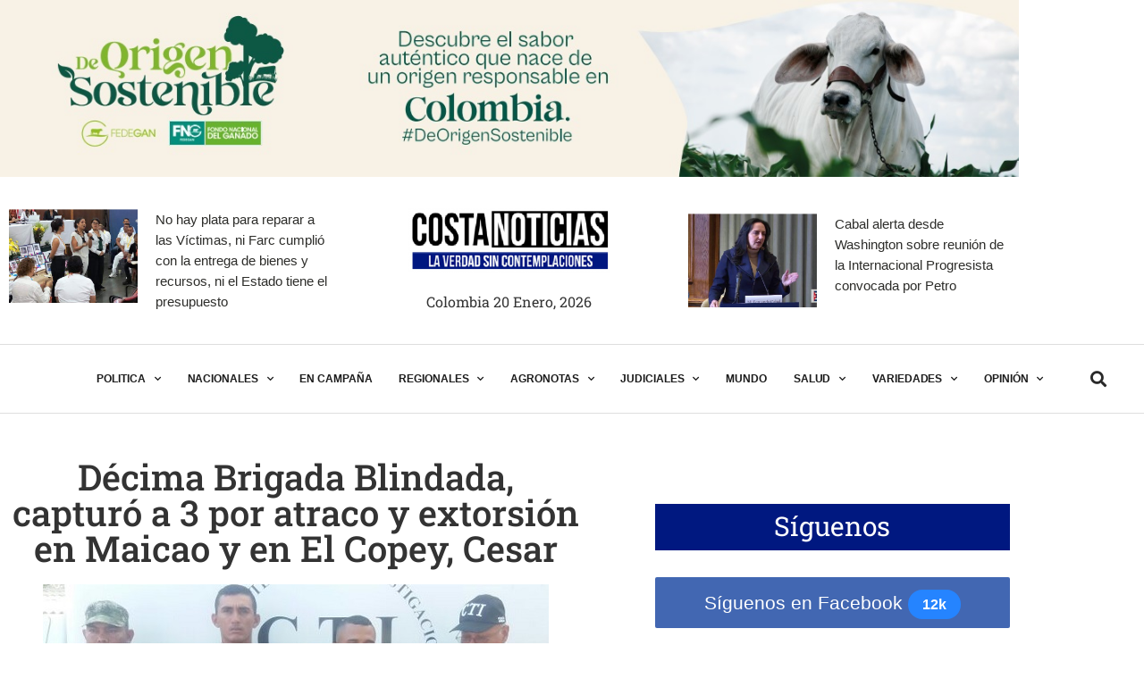

--- FILE ---
content_type: text/css
request_url: https://costanoticias.com/wp-content/uploads/elementor/css/post-59318.css?ver=1768907578
body_size: 1995
content:
.elementor-59318 .elementor-element.elementor-element-75b62029 > .elementor-container > .elementor-column > .elementor-widget-wrap{align-content:center;align-items:center;}.elementor-59318 .elementor-element.elementor-element-75b62029:not(.elementor-motion-effects-element-type-background), .elementor-59318 .elementor-element.elementor-element-75b62029 > .elementor-motion-effects-container > .elementor-motion-effects-layer{background-color:#292929;}.elementor-59318 .elementor-element.elementor-element-75b62029{transition:background 0.3s, border 0.3s, border-radius 0.3s, box-shadow 0.3s;z-index:2;}.elementor-59318 .elementor-element.elementor-element-75b62029 > .elementor-background-overlay{transition:background 0.3s, border-radius 0.3s, opacity 0.3s;}.elementor-59318 .elementor-element.elementor-element-1f884572 .elementor-icon-list-items:not(.elementor-inline-items) .elementor-icon-list-item:not(:last-child){padding-block-end:calc(25px/2);}.elementor-59318 .elementor-element.elementor-element-1f884572 .elementor-icon-list-items:not(.elementor-inline-items) .elementor-icon-list-item:not(:first-child){margin-block-start:calc(25px/2);}.elementor-59318 .elementor-element.elementor-element-1f884572 .elementor-icon-list-items.elementor-inline-items .elementor-icon-list-item{margin-inline:calc(25px/2);}.elementor-59318 .elementor-element.elementor-element-1f884572 .elementor-icon-list-items.elementor-inline-items{margin-inline:calc(-25px/2);}.elementor-59318 .elementor-element.elementor-element-1f884572 .elementor-icon-list-items.elementor-inline-items .elementor-icon-list-item:after{inset-inline-end:calc(-25px/2);}.elementor-59318 .elementor-element.elementor-element-1f884572 .elementor-icon-list-icon i{color:#FFFFFF;transition:color 0.3s;}.elementor-59318 .elementor-element.elementor-element-1f884572 .elementor-icon-list-icon svg{fill:#FFFFFF;transition:fill 0.3s;}.elementor-59318 .elementor-element.elementor-element-1f884572{--e-icon-list-icon-size:14px;--icon-vertical-offset:0px;}.elementor-59318 .elementor-element.elementor-element-1f884572 .elementor-icon-list-item > .elementor-icon-list-text, .elementor-59318 .elementor-element.elementor-element-1f884572 .elementor-icon-list-item > a{font-family:"Heebo", Sans-serif;font-size:14px;font-weight:300;}.elementor-59318 .elementor-element.elementor-element-1f884572 .elementor-icon-list-text{color:#FFFFFF;transition:color 0.3s;}.elementor-59318 .elementor-element.elementor-element-7ec02056 .elementor-repeater-item-3c70127.elementor-social-icon{background-color:#FFFFFF;}.elementor-59318 .elementor-element.elementor-element-7ec02056 .elementor-repeater-item-3c70127.elementor-social-icon i{color:#292929;}.elementor-59318 .elementor-element.elementor-element-7ec02056 .elementor-repeater-item-3c70127.elementor-social-icon svg{fill:#292929;}.elementor-59318 .elementor-element.elementor-element-7ec02056 .elementor-repeater-item-4782254.elementor-social-icon{background-color:#FFFFFF;}.elementor-59318 .elementor-element.elementor-element-7ec02056 .elementor-repeater-item-4782254.elementor-social-icon i{color:#292929;}.elementor-59318 .elementor-element.elementor-element-7ec02056 .elementor-repeater-item-4782254.elementor-social-icon svg{fill:#292929;}.elementor-59318 .elementor-element.elementor-element-7ec02056 .elementor-repeater-item-9dcfdb5.elementor-social-icon{background-color:#FFFFFF;}.elementor-59318 .elementor-element.elementor-element-7ec02056 .elementor-repeater-item-9dcfdb5.elementor-social-icon i{color:#292929;}.elementor-59318 .elementor-element.elementor-element-7ec02056 .elementor-repeater-item-9dcfdb5.elementor-social-icon svg{fill:#292929;}.elementor-59318 .elementor-element.elementor-element-7ec02056 .elementor-repeater-item-d693a56.elementor-social-icon{background-color:#FFFFFF;}.elementor-59318 .elementor-element.elementor-element-7ec02056 .elementor-repeater-item-d693a56.elementor-social-icon i{color:#292929;}.elementor-59318 .elementor-element.elementor-element-7ec02056 .elementor-repeater-item-d693a56.elementor-social-icon svg{fill:#292929;}.elementor-59318 .elementor-element.elementor-element-7ec02056{--grid-template-columns:repeat(0, auto);--icon-size:14px;--grid-column-gap:15px;}.elementor-59318 .elementor-element.elementor-element-7ec02056 .elementor-widget-container{text-align:right;}.elementor-59318 .elementor-element.elementor-element-7a80fda8 > .elementor-container > .elementor-column > .elementor-widget-wrap{align-content:center;align-items:center;}.elementor-59318 .elementor-element.elementor-element-7a80fda8:not(.elementor-motion-effects-element-type-background), .elementor-59318 .elementor-element.elementor-element-7a80fda8 > .elementor-motion-effects-container > .elementor-motion-effects-layer{background-color:#FFFFFF;}.elementor-59318 .elementor-element.elementor-element-7a80fda8{transition:background 0.3s, border 0.3s, border-radius 0.3s, box-shadow 0.3s;padding:25px 0px 25px 0px;z-index:10;}.elementor-59318 .elementor-element.elementor-element-7a80fda8 > .elementor-background-overlay{transition:background 0.3s, border-radius 0.3s, opacity 0.3s;}.elementor-59318 .elementor-element.elementor-element-34c6ed28{--grid-row-gap:35px;--grid-column-gap:30px;}.elementor-59318 .elementor-element.elementor-element-34c6ed28 .elementor-posts-container .elementor-post__thumbnail{padding-bottom:calc( 0.73 * 100% );}.elementor-59318 .elementor-element.elementor-element-34c6ed28:after{content:"0.73";}.elementor-59318 .elementor-element.elementor-element-34c6ed28 .elementor-post__thumbnail__link{width:40%;}.elementor-59318 .elementor-element.elementor-element-34c6ed28.elementor-posts--thumbnail-left .elementor-post__thumbnail__link{margin-right:20px;}.elementor-59318 .elementor-element.elementor-element-34c6ed28.elementor-posts--thumbnail-right .elementor-post__thumbnail__link{margin-left:20px;}.elementor-59318 .elementor-element.elementor-element-34c6ed28.elementor-posts--thumbnail-top .elementor-post__thumbnail__link{margin-bottom:20px;}.elementor-59318 .elementor-element.elementor-element-34c6ed28 .elementor-post__title, .elementor-59318 .elementor-element.elementor-element-34c6ed28 .elementor-post__title a{color:#2D2D2A;}.elementor-59318 .elementor-element.elementor-element-2f8fb66f img{width:25%;}.elementor-59318 .elementor-element.elementor-element-14b2b13e > .elementor-widget-container{padding:0px 20px 0px 0px;}.elementor-59318 .elementor-element.elementor-element-14b2b13e{text-align:end;}.elementor-59318 .elementor-element.elementor-element-14b2b13e img{width:50%;}.elementor-59318 .elementor-element.elementor-element-667fa177{text-align:end;color:#1B1B1B;}.elementor-59318 .elementor-element.elementor-element-583038c2 > .elementor-widget-container{margin:-12px 0px 0px 5px;}.elementor-59318 .elementor-element.elementor-element-583038c2{color:var( --e-global-color-text );}.elementor-59318 .elementor-element.elementor-element-51e5ede8 > .elementor-widget-container{margin:-12px 0px 0px 5px;}.elementor-59318 .elementor-element.elementor-element-51e5ede8 .elementor-button{padding:7px 10px 7px 10px;}.elementor-59318 .elementor-element.elementor-element-2df87ce3 > .elementor-container > .elementor-column > .elementor-widget-wrap{align-content:center;align-items:center;}.elementor-59318 .elementor-element.elementor-element-2df87ce3{border-style:solid;border-width:1px 0px 1px 0px;border-color:#DEDEDE;transition:background 0.3s, border 0.3s, border-radius 0.3s, box-shadow 0.3s;padding:10px 0px 10px 0px;z-index:10;}.elementor-59318 .elementor-element.elementor-element-2df87ce3 > .elementor-background-overlay{transition:background 0.3s, border-radius 0.3s, opacity 0.3s;}.elementor-bc-flex-widget .elementor-59318 .elementor-element.elementor-element-60ddce16.elementor-column .elementor-widget-wrap{align-items:center;}.elementor-59318 .elementor-element.elementor-element-60ddce16.elementor-column.elementor-element[data-element_type="column"] > .elementor-widget-wrap.elementor-element-populated{align-content:center;align-items:center;}.elementor-59318 .elementor-element.elementor-element-472d7c02 > .elementor-widget-container{padding:5px 0px 0px 0px;}.elementor-59318 .elementor-element.elementor-element-472d7c02 .elementor-icon-wrapper{text-align:start;}.elementor-59318 .elementor-element.elementor-element-472d7c02.elementor-view-stacked .elementor-icon{background-color:#292929;}.elementor-59318 .elementor-element.elementor-element-472d7c02.elementor-view-framed .elementor-icon, .elementor-59318 .elementor-element.elementor-element-472d7c02.elementor-view-default .elementor-icon{color:#292929;border-color:#292929;}.elementor-59318 .elementor-element.elementor-element-472d7c02.elementor-view-framed .elementor-icon, .elementor-59318 .elementor-element.elementor-element-472d7c02.elementor-view-default .elementor-icon svg{fill:#292929;}.elementor-59318 .elementor-element.elementor-element-472d7c02 .elementor-icon{font-size:25px;}.elementor-59318 .elementor-element.elementor-element-472d7c02 .elementor-icon svg{height:25px;}.elementor-59318 .elementor-element.elementor-element-2f09b5ba .elementor-menu-toggle{margin:0 auto;}.elementor-59318 .elementor-element.elementor-element-2f09b5ba .elementor-nav-menu .elementor-item{font-family:"Hind Vadodara", Sans-serif;font-size:14px;font-weight:600;text-transform:uppercase;letter-spacing:1.2px;}.elementor-59318 .elementor-element.elementor-element-2f09b5ba .elementor-nav-menu--main .elementor-item{color:#1B1B1B;fill:#1B1B1B;padding-left:0px;padding-right:0px;padding-top:5px;padding-bottom:5px;}.elementor-59318 .elementor-element.elementor-element-2f09b5ba .elementor-nav-menu--main .elementor-item:hover,
					.elementor-59318 .elementor-element.elementor-element-2f09b5ba .elementor-nav-menu--main .elementor-item.elementor-item-active,
					.elementor-59318 .elementor-element.elementor-element-2f09b5ba .elementor-nav-menu--main .elementor-item.highlighted,
					.elementor-59318 .elementor-element.elementor-element-2f09b5ba .elementor-nav-menu--main .elementor-item:focus{color:#1B1B1B;fill:#1B1B1B;}.elementor-59318 .elementor-element.elementor-element-2f09b5ba .elementor-nav-menu--main:not(.e--pointer-framed) .elementor-item:before,
					.elementor-59318 .elementor-element.elementor-element-2f09b5ba .elementor-nav-menu--main:not(.e--pointer-framed) .elementor-item:after{background-color:#F70D28;}.elementor-59318 .elementor-element.elementor-element-2f09b5ba .e--pointer-framed .elementor-item:before,
					.elementor-59318 .elementor-element.elementor-element-2f09b5ba .e--pointer-framed .elementor-item:after{border-color:#F70D28;}.elementor-59318 .elementor-element.elementor-element-2f09b5ba .elementor-nav-menu--main .elementor-item.elementor-item-active{color:#1B1B1B;}.elementor-59318 .elementor-element.elementor-element-2f09b5ba .elementor-nav-menu--main:not(.e--pointer-framed) .elementor-item.elementor-item-active:before,
					.elementor-59318 .elementor-element.elementor-element-2f09b5ba .elementor-nav-menu--main:not(.e--pointer-framed) .elementor-item.elementor-item-active:after{background-color:#F70D28;}.elementor-59318 .elementor-element.elementor-element-2f09b5ba .e--pointer-framed .elementor-item.elementor-item-active:before,
					.elementor-59318 .elementor-element.elementor-element-2f09b5ba .e--pointer-framed .elementor-item.elementor-item-active:after{border-color:#F70D28;}.elementor-59318 .elementor-element.elementor-element-2f09b5ba .e--pointer-framed .elementor-item:before{border-width:2px;}.elementor-59318 .elementor-element.elementor-element-2f09b5ba .e--pointer-framed.e--animation-draw .elementor-item:before{border-width:0 0 2px 2px;}.elementor-59318 .elementor-element.elementor-element-2f09b5ba .e--pointer-framed.e--animation-draw .elementor-item:after{border-width:2px 2px 0 0;}.elementor-59318 .elementor-element.elementor-element-2f09b5ba .e--pointer-framed.e--animation-corners .elementor-item:before{border-width:2px 0 0 2px;}.elementor-59318 .elementor-element.elementor-element-2f09b5ba .e--pointer-framed.e--animation-corners .elementor-item:after{border-width:0 2px 2px 0;}.elementor-59318 .elementor-element.elementor-element-2f09b5ba .e--pointer-underline .elementor-item:after,
					 .elementor-59318 .elementor-element.elementor-element-2f09b5ba .e--pointer-overline .elementor-item:before,
					 .elementor-59318 .elementor-element.elementor-element-2f09b5ba .e--pointer-double-line .elementor-item:before,
					 .elementor-59318 .elementor-element.elementor-element-2f09b5ba .e--pointer-double-line .elementor-item:after{height:2px;}.elementor-59318 .elementor-element.elementor-element-2f09b5ba{--e-nav-menu-horizontal-menu-item-margin:calc( 50px / 2 );}.elementor-59318 .elementor-element.elementor-element-2f09b5ba .elementor-nav-menu--main:not(.elementor-nav-menu--layout-horizontal) .elementor-nav-menu > li:not(:last-child){margin-bottom:50px;}.elementor-59318 .elementor-element.elementor-element-2f09b5ba .elementor-nav-menu--dropdown a, .elementor-59318 .elementor-element.elementor-element-2f09b5ba .elementor-menu-toggle{color:#292929;}.elementor-59318 .elementor-element.elementor-element-2f09b5ba .elementor-nav-menu--dropdown{background-color:#FFFFFF;border-style:solid;border-width:10px 40px 16px 0px;border-color:#FFFFFF;}.elementor-59318 .elementor-element.elementor-element-2f09b5ba .elementor-nav-menu--dropdown a:hover,
					.elementor-59318 .elementor-element.elementor-element-2f09b5ba .elementor-nav-menu--dropdown a.elementor-item-active,
					.elementor-59318 .elementor-element.elementor-element-2f09b5ba .elementor-nav-menu--dropdown a.highlighted,
					.elementor-59318 .elementor-element.elementor-element-2f09b5ba .elementor-menu-toggle:hover{color:var( --e-global-color-secondary );}.elementor-59318 .elementor-element.elementor-element-2f09b5ba .elementor-nav-menu--dropdown a:hover,
					.elementor-59318 .elementor-element.elementor-element-2f09b5ba .elementor-nav-menu--dropdown a.elementor-item-active,
					.elementor-59318 .elementor-element.elementor-element-2f09b5ba .elementor-nav-menu--dropdown a.highlighted{background-color:#02010100;}.elementor-59318 .elementor-element.elementor-element-2f09b5ba .elementor-nav-menu--dropdown a.elementor-item-active{color:var( --e-global-color-secondary );}.elementor-59318 .elementor-element.elementor-element-2f09b5ba .elementor-nav-menu--main .elementor-nav-menu--dropdown, .elementor-59318 .elementor-element.elementor-element-2f09b5ba .elementor-nav-menu__container.elementor-nav-menu--dropdown{box-shadow:0px 0px 10px 0px rgba(0, 0, 0, 0.1);}.elementor-59318 .elementor-element.elementor-element-2f09b5ba .elementor-nav-menu--dropdown a{padding-top:10px;padding-bottom:10px;}.elementor-59318 .elementor-element.elementor-element-2f09b5ba .elementor-nav-menu--main > .elementor-nav-menu > li > .elementor-nav-menu--dropdown, .elementor-59318 .elementor-element.elementor-element-2f09b5ba .elementor-nav-menu__container.elementor-nav-menu--dropdown{margin-top:24px !important;}.elementor-59318 .elementor-element.elementor-element-7eed5b53 .elementor-search-form{text-align:right;}.elementor-59318 .elementor-element.elementor-element-7eed5b53 .elementor-search-form__toggle{--e-search-form-toggle-size:33px;--e-search-form-toggle-color:#292929;--e-search-form-toggle-background-color:#FFFFFF00;}.elementor-59318 .elementor-element.elementor-element-7eed5b53:not(.elementor-search-form--skin-full_screen) .elementor-search-form__container{border-radius:3px;}.elementor-59318 .elementor-element.elementor-element-7eed5b53.elementor-search-form--skin-full_screen input[type="search"].elementor-search-form__input{border-radius:3px;}.elementor-59318 .elementor-element.elementor-element-41195eb9 > .elementor-container > .elementor-column > .elementor-widget-wrap{align-content:center;align-items:center;}.elementor-59318 .elementor-element.elementor-element-41195eb9:not(.elementor-motion-effects-element-type-background), .elementor-59318 .elementor-element.elementor-element-41195eb9 > .elementor-motion-effects-container > .elementor-motion-effects-layer{background-color:#FFFFFF;}.elementor-59318 .elementor-element.elementor-element-41195eb9{transition:background 0.3s, border 0.3s, border-radius 0.3s, box-shadow 0.3s;padding:25px 0px 25px 0px;z-index:10;}.elementor-59318 .elementor-element.elementor-element-41195eb9 > .elementor-background-overlay{transition:background 0.3s, border-radius 0.3s, opacity 0.3s;}.elementor-59318 .elementor-element.elementor-element-52ff07e9 .elementor-icon-wrapper{text-align:start;}.elementor-59318 .elementor-element.elementor-element-52ff07e9.elementor-view-stacked .elementor-icon{background-color:#292929;}.elementor-59318 .elementor-element.elementor-element-52ff07e9.elementor-view-framed .elementor-icon, .elementor-59318 .elementor-element.elementor-element-52ff07e9.elementor-view-default .elementor-icon{color:#292929;border-color:#292929;}.elementor-59318 .elementor-element.elementor-element-52ff07e9.elementor-view-framed .elementor-icon, .elementor-59318 .elementor-element.elementor-element-52ff07e9.elementor-view-default .elementor-icon svg{fill:#292929;}.elementor-59318 .elementor-element.elementor-element-52ff07e9 .elementor-icon{font-size:25px;}.elementor-59318 .elementor-element.elementor-element-52ff07e9 .elementor-icon svg{height:25px;}.elementor-59318 .elementor-element.elementor-element-5638a5f4 .elementor-menu-toggle{margin-right:auto;background-color:#29292900;}.elementor-59318 .elementor-element.elementor-element-5638a5f4 .elementor-nav-menu--main .elementor-item{color:#292929;fill:#292929;padding-left:0px;padding-right:0px;padding-top:5px;padding-bottom:5px;}.elementor-59318 .elementor-element.elementor-element-5638a5f4 .elementor-nav-menu--main .elementor-item:hover,
					.elementor-59318 .elementor-element.elementor-element-5638a5f4 .elementor-nav-menu--main .elementor-item.elementor-item-active,
					.elementor-59318 .elementor-element.elementor-element-5638a5f4 .elementor-nav-menu--main .elementor-item.highlighted,
					.elementor-59318 .elementor-element.elementor-element-5638a5f4 .elementor-nav-menu--main .elementor-item:focus{color:#292929;fill:#292929;}.elementor-59318 .elementor-element.elementor-element-5638a5f4 .elementor-nav-menu--main:not(.e--pointer-framed) .elementor-item:before,
					.elementor-59318 .elementor-element.elementor-element-5638a5f4 .elementor-nav-menu--main:not(.e--pointer-framed) .elementor-item:after{background-color:#292929;}.elementor-59318 .elementor-element.elementor-element-5638a5f4 .e--pointer-framed .elementor-item:before,
					.elementor-59318 .elementor-element.elementor-element-5638a5f4 .e--pointer-framed .elementor-item:after{border-color:#292929;}.elementor-59318 .elementor-element.elementor-element-5638a5f4 .e--pointer-framed .elementor-item:before{border-width:2px;}.elementor-59318 .elementor-element.elementor-element-5638a5f4 .e--pointer-framed.e--animation-draw .elementor-item:before{border-width:0 0 2px 2px;}.elementor-59318 .elementor-element.elementor-element-5638a5f4 .e--pointer-framed.e--animation-draw .elementor-item:after{border-width:2px 2px 0 0;}.elementor-59318 .elementor-element.elementor-element-5638a5f4 .e--pointer-framed.e--animation-corners .elementor-item:before{border-width:2px 0 0 2px;}.elementor-59318 .elementor-element.elementor-element-5638a5f4 .e--pointer-framed.e--animation-corners .elementor-item:after{border-width:0 2px 2px 0;}.elementor-59318 .elementor-element.elementor-element-5638a5f4 .e--pointer-underline .elementor-item:after,
					 .elementor-59318 .elementor-element.elementor-element-5638a5f4 .e--pointer-overline .elementor-item:before,
					 .elementor-59318 .elementor-element.elementor-element-5638a5f4 .e--pointer-double-line .elementor-item:before,
					 .elementor-59318 .elementor-element.elementor-element-5638a5f4 .e--pointer-double-line .elementor-item:after{height:2px;}.elementor-59318 .elementor-element.elementor-element-5638a5f4{--e-nav-menu-horizontal-menu-item-margin:calc( 50px / 2 );}.elementor-59318 .elementor-element.elementor-element-5638a5f4 .elementor-nav-menu--main:not(.elementor-nav-menu--layout-horizontal) .elementor-nav-menu > li:not(:last-child){margin-bottom:50px;}.elementor-59318 .elementor-element.elementor-element-5638a5f4 .elementor-nav-menu--dropdown a, .elementor-59318 .elementor-element.elementor-element-5638a5f4 .elementor-menu-toggle{color:#292929;}.elementor-59318 .elementor-element.elementor-element-5638a5f4 .elementor-nav-menu--dropdown{background-color:#FFFFFF;border-style:solid;border-width:10px 40px 16px 0px;border-color:#FFFFFF;}.elementor-59318 .elementor-element.elementor-element-5638a5f4 .elementor-nav-menu--dropdown a:hover,
					.elementor-59318 .elementor-element.elementor-element-5638a5f4 .elementor-nav-menu--dropdown a.elementor-item-active,
					.elementor-59318 .elementor-element.elementor-element-5638a5f4 .elementor-nav-menu--dropdown a.highlighted,
					.elementor-59318 .elementor-element.elementor-element-5638a5f4 .elementor-menu-toggle:hover{color:#F70D28;}.elementor-59318 .elementor-element.elementor-element-5638a5f4 .elementor-nav-menu--dropdown a:hover,
					.elementor-59318 .elementor-element.elementor-element-5638a5f4 .elementor-nav-menu--dropdown a.elementor-item-active,
					.elementor-59318 .elementor-element.elementor-element-5638a5f4 .elementor-nav-menu--dropdown a.highlighted{background-color:#02010100;}.elementor-59318 .elementor-element.elementor-element-5638a5f4 .elementor-nav-menu--dropdown a.elementor-item-active{color:#F70D28;}.elementor-59318 .elementor-element.elementor-element-5638a5f4 .elementor-nav-menu--main .elementor-nav-menu--dropdown, .elementor-59318 .elementor-element.elementor-element-5638a5f4 .elementor-nav-menu__container.elementor-nav-menu--dropdown{box-shadow:0px 0px 10px 0px rgba(0, 0, 0, 0.1);}.elementor-59318 .elementor-element.elementor-element-5638a5f4 .elementor-nav-menu--dropdown a{padding-top:10px;padding-bottom:10px;}.elementor-59318 .elementor-element.elementor-element-5638a5f4 .elementor-nav-menu--main > .elementor-nav-menu > li > .elementor-nav-menu--dropdown, .elementor-59318 .elementor-element.elementor-element-5638a5f4 .elementor-nav-menu__container.elementor-nav-menu--dropdown{margin-top:35px !important;}.elementor-59318 .elementor-element.elementor-element-5638a5f4 div.elementor-menu-toggle{color:#292929;}.elementor-59318 .elementor-element.elementor-element-5638a5f4 div.elementor-menu-toggle svg{fill:#292929;}.elementor-59318 .elementor-element.elementor-element-5638a5f4 div.elementor-menu-toggle:hover{color:#292929;}.elementor-59318 .elementor-element.elementor-element-5638a5f4 div.elementor-menu-toggle:hover svg{fill:#292929;}.elementor-59318 .elementor-element.elementor-element-5638a5f4 .elementor-menu-toggle:hover{background-color:#29292900;}.elementor-59318 .elementor-element.elementor-element-7b68e0d7 img{width:65%;}.elementor-59318 .elementor-element.elementor-element-4874db0 .elementor-search-form{text-align:right;}.elementor-59318 .elementor-element.elementor-element-4874db0 .elementor-search-form__toggle{--e-search-form-toggle-size:33px;--e-search-form-toggle-color:#292929;--e-search-form-toggle-background-color:#FFFFFF00;}.elementor-59318 .elementor-element.elementor-element-4874db0:not(.elementor-search-form--skin-full_screen) .elementor-search-form__container{border-radius:3px;}.elementor-59318 .elementor-element.elementor-element-4874db0.elementor-search-form--skin-full_screen input[type="search"].elementor-search-form__input{border-radius:3px;}@media(max-width:1024px){.elementor-59318 .elementor-element.elementor-element-75b62029{padding:0px 10px 0px 10px;}.elementor-59318 .elementor-element.elementor-element-41195eb9{padding:10px 0px 10px 0px;}.elementor-bc-flex-widget .elementor-59318 .elementor-element.elementor-element-230b79fb.elementor-column .elementor-widget-wrap{align-items:center;}.elementor-59318 .elementor-element.elementor-element-230b79fb.elementor-column.elementor-element[data-element_type="column"] > .elementor-widget-wrap.elementor-element-populated{align-content:center;align-items:center;}.elementor-59318 .elementor-element.elementor-element-230b79fb > .elementor-element-populated{padding:0px 0px 0px 13px;}.elementor-59318 .elementor-element.elementor-element-5638a5f4 > .elementor-widget-container{margin:0px 0px 0px 0px;padding:0px 0px 0px 0px;}.elementor-59318 .elementor-element.elementor-element-5638a5f4 .elementor-nav-menu--main > .elementor-nav-menu > li > .elementor-nav-menu--dropdown, .elementor-59318 .elementor-element.elementor-element-5638a5f4 .elementor-nav-menu__container.elementor-nav-menu--dropdown{margin-top:25px !important;}.elementor-59318 .elementor-element.elementor-element-5638a5f4{--nav-menu-icon-size:25px;}.elementor-59318 .elementor-element.elementor-element-5638a5f4 .elementor-menu-toggle{border-width:0px;border-radius:0px;}.elementor-59318 .elementor-element.elementor-element-7b68e0d7 img{width:35%;}}@media(max-width:767px){.elementor-59318 .elementor-element.elementor-element-34c6ed28 .elementor-posts-container .elementor-post__thumbnail{padding-bottom:calc( 0.5 * 100% );}.elementor-59318 .elementor-element.elementor-element-34c6ed28:after{content:"0.5";}.elementor-59318 .elementor-element.elementor-element-34c6ed28 .elementor-post__thumbnail__link{width:100%;}.elementor-59318 .elementor-element.elementor-element-41195eb9{padding:10px 10px 10px 10px;}.elementor-59318 .elementor-element.elementor-element-230b79fb{width:20%;}.elementor-59318 .elementor-element.elementor-element-230b79fb > .elementor-element-populated{padding:0px 0px 0px 0px;}.elementor-59318 .elementor-element.elementor-element-5638a5f4 .elementor-nav-menu--main > .elementor-nav-menu > li > .elementor-nav-menu--dropdown, .elementor-59318 .elementor-element.elementor-element-5638a5f4 .elementor-nav-menu__container.elementor-nav-menu--dropdown{margin-top:11px !important;}.elementor-59318 .elementor-element.elementor-element-5638a5f4{--nav-menu-icon-size:25px;}.elementor-59318 .elementor-element.elementor-element-af282c2{width:80%;}.elementor-59318 .elementor-element.elementor-element-7b68e0d7{text-align:end;}.elementor-59318 .elementor-element.elementor-element-7b68e0d7 img{width:40%;}}@media(min-width:768px){.elementor-59318 .elementor-element.elementor-element-36b93498{width:23%;}.elementor-59318 .elementor-element.elementor-element-251778bc{width:53.332%;}.elementor-59318 .elementor-element.elementor-element-37102c84{width:23%;}.elementor-59318 .elementor-element.elementor-element-2513dc04{width:52.471%;}.elementor-59318 .elementor-element.elementor-element-6b188181{width:47.322%;}.elementor-59318 .elementor-element.elementor-element-60ddce16{width:15%;}.elementor-59318 .elementor-element.elementor-element-7325d905{width:69.664%;}.elementor-59318 .elementor-element.elementor-element-b4454ba{width:15%;}.elementor-59318 .elementor-element.elementor-element-107f3247{width:3.86%;}.elementor-59318 .elementor-element.elementor-element-230b79fb{width:59.123%;}.elementor-59318 .elementor-element.elementor-element-af282c2{width:23.508%;}.elementor-59318 .elementor-element.elementor-element-7377552a{width:13.487%;}}@media(max-width:1024px) and (min-width:768px){.elementor-59318 .elementor-element.elementor-element-61a53e32{width:50%;}.elementor-59318 .elementor-element.elementor-element-6c1f1fbd{width:40%;}.elementor-59318 .elementor-element.elementor-element-8f64d92{width:50%;}.elementor-59318 .elementor-element.elementor-element-230b79fb{width:20%;}.elementor-59318 .elementor-element.elementor-element-af282c2{width:60%;}.elementor-59318 .elementor-element.elementor-element-7377552a{width:20%;}}